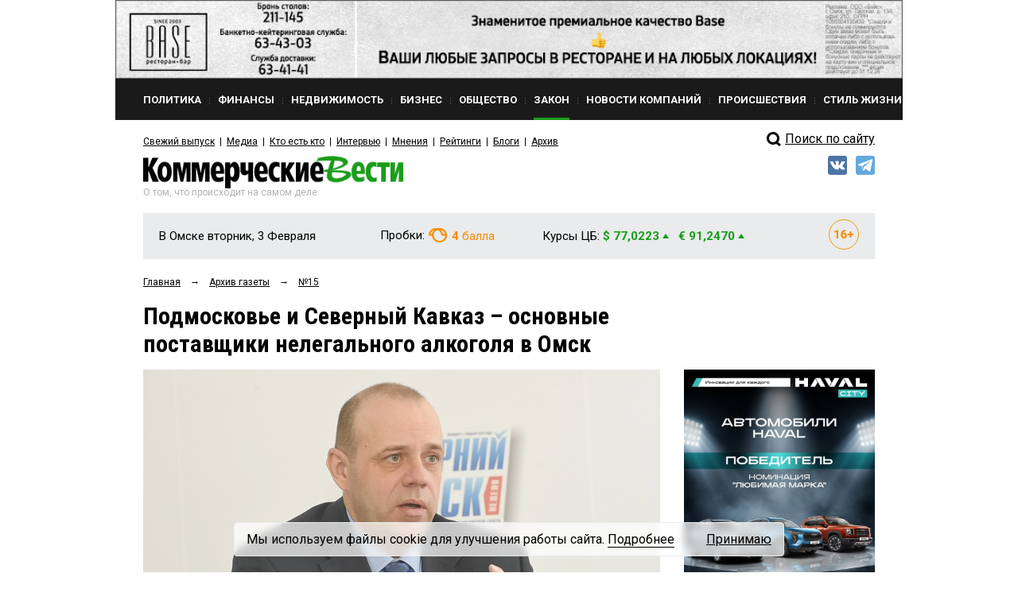

--- FILE ---
content_type: text/html; charset=utf-8
request_url: https://www.google.com/recaptcha/api2/anchor?ar=1&k=6Ldr6IUaAAAAACvDKDtDmYQl-B37BfFx9-GrAfdU&co=aHR0cHM6Ly9rdm5ld3MucnU6NDQz&hl=en&v=N67nZn4AqZkNcbeMu4prBgzg&size=normal&anchor-ms=20000&execute-ms=30000&cb=dlx8kwbzr22c
body_size: 49611
content:
<!DOCTYPE HTML><html dir="ltr" lang="en"><head><meta http-equiv="Content-Type" content="text/html; charset=UTF-8">
<meta http-equiv="X-UA-Compatible" content="IE=edge">
<title>reCAPTCHA</title>
<style type="text/css">
/* cyrillic-ext */
@font-face {
  font-family: 'Roboto';
  font-style: normal;
  font-weight: 400;
  font-stretch: 100%;
  src: url(//fonts.gstatic.com/s/roboto/v48/KFO7CnqEu92Fr1ME7kSn66aGLdTylUAMa3GUBHMdazTgWw.woff2) format('woff2');
  unicode-range: U+0460-052F, U+1C80-1C8A, U+20B4, U+2DE0-2DFF, U+A640-A69F, U+FE2E-FE2F;
}
/* cyrillic */
@font-face {
  font-family: 'Roboto';
  font-style: normal;
  font-weight: 400;
  font-stretch: 100%;
  src: url(//fonts.gstatic.com/s/roboto/v48/KFO7CnqEu92Fr1ME7kSn66aGLdTylUAMa3iUBHMdazTgWw.woff2) format('woff2');
  unicode-range: U+0301, U+0400-045F, U+0490-0491, U+04B0-04B1, U+2116;
}
/* greek-ext */
@font-face {
  font-family: 'Roboto';
  font-style: normal;
  font-weight: 400;
  font-stretch: 100%;
  src: url(//fonts.gstatic.com/s/roboto/v48/KFO7CnqEu92Fr1ME7kSn66aGLdTylUAMa3CUBHMdazTgWw.woff2) format('woff2');
  unicode-range: U+1F00-1FFF;
}
/* greek */
@font-face {
  font-family: 'Roboto';
  font-style: normal;
  font-weight: 400;
  font-stretch: 100%;
  src: url(//fonts.gstatic.com/s/roboto/v48/KFO7CnqEu92Fr1ME7kSn66aGLdTylUAMa3-UBHMdazTgWw.woff2) format('woff2');
  unicode-range: U+0370-0377, U+037A-037F, U+0384-038A, U+038C, U+038E-03A1, U+03A3-03FF;
}
/* math */
@font-face {
  font-family: 'Roboto';
  font-style: normal;
  font-weight: 400;
  font-stretch: 100%;
  src: url(//fonts.gstatic.com/s/roboto/v48/KFO7CnqEu92Fr1ME7kSn66aGLdTylUAMawCUBHMdazTgWw.woff2) format('woff2');
  unicode-range: U+0302-0303, U+0305, U+0307-0308, U+0310, U+0312, U+0315, U+031A, U+0326-0327, U+032C, U+032F-0330, U+0332-0333, U+0338, U+033A, U+0346, U+034D, U+0391-03A1, U+03A3-03A9, U+03B1-03C9, U+03D1, U+03D5-03D6, U+03F0-03F1, U+03F4-03F5, U+2016-2017, U+2034-2038, U+203C, U+2040, U+2043, U+2047, U+2050, U+2057, U+205F, U+2070-2071, U+2074-208E, U+2090-209C, U+20D0-20DC, U+20E1, U+20E5-20EF, U+2100-2112, U+2114-2115, U+2117-2121, U+2123-214F, U+2190, U+2192, U+2194-21AE, U+21B0-21E5, U+21F1-21F2, U+21F4-2211, U+2213-2214, U+2216-22FF, U+2308-230B, U+2310, U+2319, U+231C-2321, U+2336-237A, U+237C, U+2395, U+239B-23B7, U+23D0, U+23DC-23E1, U+2474-2475, U+25AF, U+25B3, U+25B7, U+25BD, U+25C1, U+25CA, U+25CC, U+25FB, U+266D-266F, U+27C0-27FF, U+2900-2AFF, U+2B0E-2B11, U+2B30-2B4C, U+2BFE, U+3030, U+FF5B, U+FF5D, U+1D400-1D7FF, U+1EE00-1EEFF;
}
/* symbols */
@font-face {
  font-family: 'Roboto';
  font-style: normal;
  font-weight: 400;
  font-stretch: 100%;
  src: url(//fonts.gstatic.com/s/roboto/v48/KFO7CnqEu92Fr1ME7kSn66aGLdTylUAMaxKUBHMdazTgWw.woff2) format('woff2');
  unicode-range: U+0001-000C, U+000E-001F, U+007F-009F, U+20DD-20E0, U+20E2-20E4, U+2150-218F, U+2190, U+2192, U+2194-2199, U+21AF, U+21E6-21F0, U+21F3, U+2218-2219, U+2299, U+22C4-22C6, U+2300-243F, U+2440-244A, U+2460-24FF, U+25A0-27BF, U+2800-28FF, U+2921-2922, U+2981, U+29BF, U+29EB, U+2B00-2BFF, U+4DC0-4DFF, U+FFF9-FFFB, U+10140-1018E, U+10190-1019C, U+101A0, U+101D0-101FD, U+102E0-102FB, U+10E60-10E7E, U+1D2C0-1D2D3, U+1D2E0-1D37F, U+1F000-1F0FF, U+1F100-1F1AD, U+1F1E6-1F1FF, U+1F30D-1F30F, U+1F315, U+1F31C, U+1F31E, U+1F320-1F32C, U+1F336, U+1F378, U+1F37D, U+1F382, U+1F393-1F39F, U+1F3A7-1F3A8, U+1F3AC-1F3AF, U+1F3C2, U+1F3C4-1F3C6, U+1F3CA-1F3CE, U+1F3D4-1F3E0, U+1F3ED, U+1F3F1-1F3F3, U+1F3F5-1F3F7, U+1F408, U+1F415, U+1F41F, U+1F426, U+1F43F, U+1F441-1F442, U+1F444, U+1F446-1F449, U+1F44C-1F44E, U+1F453, U+1F46A, U+1F47D, U+1F4A3, U+1F4B0, U+1F4B3, U+1F4B9, U+1F4BB, U+1F4BF, U+1F4C8-1F4CB, U+1F4D6, U+1F4DA, U+1F4DF, U+1F4E3-1F4E6, U+1F4EA-1F4ED, U+1F4F7, U+1F4F9-1F4FB, U+1F4FD-1F4FE, U+1F503, U+1F507-1F50B, U+1F50D, U+1F512-1F513, U+1F53E-1F54A, U+1F54F-1F5FA, U+1F610, U+1F650-1F67F, U+1F687, U+1F68D, U+1F691, U+1F694, U+1F698, U+1F6AD, U+1F6B2, U+1F6B9-1F6BA, U+1F6BC, U+1F6C6-1F6CF, U+1F6D3-1F6D7, U+1F6E0-1F6EA, U+1F6F0-1F6F3, U+1F6F7-1F6FC, U+1F700-1F7FF, U+1F800-1F80B, U+1F810-1F847, U+1F850-1F859, U+1F860-1F887, U+1F890-1F8AD, U+1F8B0-1F8BB, U+1F8C0-1F8C1, U+1F900-1F90B, U+1F93B, U+1F946, U+1F984, U+1F996, U+1F9E9, U+1FA00-1FA6F, U+1FA70-1FA7C, U+1FA80-1FA89, U+1FA8F-1FAC6, U+1FACE-1FADC, U+1FADF-1FAE9, U+1FAF0-1FAF8, U+1FB00-1FBFF;
}
/* vietnamese */
@font-face {
  font-family: 'Roboto';
  font-style: normal;
  font-weight: 400;
  font-stretch: 100%;
  src: url(//fonts.gstatic.com/s/roboto/v48/KFO7CnqEu92Fr1ME7kSn66aGLdTylUAMa3OUBHMdazTgWw.woff2) format('woff2');
  unicode-range: U+0102-0103, U+0110-0111, U+0128-0129, U+0168-0169, U+01A0-01A1, U+01AF-01B0, U+0300-0301, U+0303-0304, U+0308-0309, U+0323, U+0329, U+1EA0-1EF9, U+20AB;
}
/* latin-ext */
@font-face {
  font-family: 'Roboto';
  font-style: normal;
  font-weight: 400;
  font-stretch: 100%;
  src: url(//fonts.gstatic.com/s/roboto/v48/KFO7CnqEu92Fr1ME7kSn66aGLdTylUAMa3KUBHMdazTgWw.woff2) format('woff2');
  unicode-range: U+0100-02BA, U+02BD-02C5, U+02C7-02CC, U+02CE-02D7, U+02DD-02FF, U+0304, U+0308, U+0329, U+1D00-1DBF, U+1E00-1E9F, U+1EF2-1EFF, U+2020, U+20A0-20AB, U+20AD-20C0, U+2113, U+2C60-2C7F, U+A720-A7FF;
}
/* latin */
@font-face {
  font-family: 'Roboto';
  font-style: normal;
  font-weight: 400;
  font-stretch: 100%;
  src: url(//fonts.gstatic.com/s/roboto/v48/KFO7CnqEu92Fr1ME7kSn66aGLdTylUAMa3yUBHMdazQ.woff2) format('woff2');
  unicode-range: U+0000-00FF, U+0131, U+0152-0153, U+02BB-02BC, U+02C6, U+02DA, U+02DC, U+0304, U+0308, U+0329, U+2000-206F, U+20AC, U+2122, U+2191, U+2193, U+2212, U+2215, U+FEFF, U+FFFD;
}
/* cyrillic-ext */
@font-face {
  font-family: 'Roboto';
  font-style: normal;
  font-weight: 500;
  font-stretch: 100%;
  src: url(//fonts.gstatic.com/s/roboto/v48/KFO7CnqEu92Fr1ME7kSn66aGLdTylUAMa3GUBHMdazTgWw.woff2) format('woff2');
  unicode-range: U+0460-052F, U+1C80-1C8A, U+20B4, U+2DE0-2DFF, U+A640-A69F, U+FE2E-FE2F;
}
/* cyrillic */
@font-face {
  font-family: 'Roboto';
  font-style: normal;
  font-weight: 500;
  font-stretch: 100%;
  src: url(//fonts.gstatic.com/s/roboto/v48/KFO7CnqEu92Fr1ME7kSn66aGLdTylUAMa3iUBHMdazTgWw.woff2) format('woff2');
  unicode-range: U+0301, U+0400-045F, U+0490-0491, U+04B0-04B1, U+2116;
}
/* greek-ext */
@font-face {
  font-family: 'Roboto';
  font-style: normal;
  font-weight: 500;
  font-stretch: 100%;
  src: url(//fonts.gstatic.com/s/roboto/v48/KFO7CnqEu92Fr1ME7kSn66aGLdTylUAMa3CUBHMdazTgWw.woff2) format('woff2');
  unicode-range: U+1F00-1FFF;
}
/* greek */
@font-face {
  font-family: 'Roboto';
  font-style: normal;
  font-weight: 500;
  font-stretch: 100%;
  src: url(//fonts.gstatic.com/s/roboto/v48/KFO7CnqEu92Fr1ME7kSn66aGLdTylUAMa3-UBHMdazTgWw.woff2) format('woff2');
  unicode-range: U+0370-0377, U+037A-037F, U+0384-038A, U+038C, U+038E-03A1, U+03A3-03FF;
}
/* math */
@font-face {
  font-family: 'Roboto';
  font-style: normal;
  font-weight: 500;
  font-stretch: 100%;
  src: url(//fonts.gstatic.com/s/roboto/v48/KFO7CnqEu92Fr1ME7kSn66aGLdTylUAMawCUBHMdazTgWw.woff2) format('woff2');
  unicode-range: U+0302-0303, U+0305, U+0307-0308, U+0310, U+0312, U+0315, U+031A, U+0326-0327, U+032C, U+032F-0330, U+0332-0333, U+0338, U+033A, U+0346, U+034D, U+0391-03A1, U+03A3-03A9, U+03B1-03C9, U+03D1, U+03D5-03D6, U+03F0-03F1, U+03F4-03F5, U+2016-2017, U+2034-2038, U+203C, U+2040, U+2043, U+2047, U+2050, U+2057, U+205F, U+2070-2071, U+2074-208E, U+2090-209C, U+20D0-20DC, U+20E1, U+20E5-20EF, U+2100-2112, U+2114-2115, U+2117-2121, U+2123-214F, U+2190, U+2192, U+2194-21AE, U+21B0-21E5, U+21F1-21F2, U+21F4-2211, U+2213-2214, U+2216-22FF, U+2308-230B, U+2310, U+2319, U+231C-2321, U+2336-237A, U+237C, U+2395, U+239B-23B7, U+23D0, U+23DC-23E1, U+2474-2475, U+25AF, U+25B3, U+25B7, U+25BD, U+25C1, U+25CA, U+25CC, U+25FB, U+266D-266F, U+27C0-27FF, U+2900-2AFF, U+2B0E-2B11, U+2B30-2B4C, U+2BFE, U+3030, U+FF5B, U+FF5D, U+1D400-1D7FF, U+1EE00-1EEFF;
}
/* symbols */
@font-face {
  font-family: 'Roboto';
  font-style: normal;
  font-weight: 500;
  font-stretch: 100%;
  src: url(//fonts.gstatic.com/s/roboto/v48/KFO7CnqEu92Fr1ME7kSn66aGLdTylUAMaxKUBHMdazTgWw.woff2) format('woff2');
  unicode-range: U+0001-000C, U+000E-001F, U+007F-009F, U+20DD-20E0, U+20E2-20E4, U+2150-218F, U+2190, U+2192, U+2194-2199, U+21AF, U+21E6-21F0, U+21F3, U+2218-2219, U+2299, U+22C4-22C6, U+2300-243F, U+2440-244A, U+2460-24FF, U+25A0-27BF, U+2800-28FF, U+2921-2922, U+2981, U+29BF, U+29EB, U+2B00-2BFF, U+4DC0-4DFF, U+FFF9-FFFB, U+10140-1018E, U+10190-1019C, U+101A0, U+101D0-101FD, U+102E0-102FB, U+10E60-10E7E, U+1D2C0-1D2D3, U+1D2E0-1D37F, U+1F000-1F0FF, U+1F100-1F1AD, U+1F1E6-1F1FF, U+1F30D-1F30F, U+1F315, U+1F31C, U+1F31E, U+1F320-1F32C, U+1F336, U+1F378, U+1F37D, U+1F382, U+1F393-1F39F, U+1F3A7-1F3A8, U+1F3AC-1F3AF, U+1F3C2, U+1F3C4-1F3C6, U+1F3CA-1F3CE, U+1F3D4-1F3E0, U+1F3ED, U+1F3F1-1F3F3, U+1F3F5-1F3F7, U+1F408, U+1F415, U+1F41F, U+1F426, U+1F43F, U+1F441-1F442, U+1F444, U+1F446-1F449, U+1F44C-1F44E, U+1F453, U+1F46A, U+1F47D, U+1F4A3, U+1F4B0, U+1F4B3, U+1F4B9, U+1F4BB, U+1F4BF, U+1F4C8-1F4CB, U+1F4D6, U+1F4DA, U+1F4DF, U+1F4E3-1F4E6, U+1F4EA-1F4ED, U+1F4F7, U+1F4F9-1F4FB, U+1F4FD-1F4FE, U+1F503, U+1F507-1F50B, U+1F50D, U+1F512-1F513, U+1F53E-1F54A, U+1F54F-1F5FA, U+1F610, U+1F650-1F67F, U+1F687, U+1F68D, U+1F691, U+1F694, U+1F698, U+1F6AD, U+1F6B2, U+1F6B9-1F6BA, U+1F6BC, U+1F6C6-1F6CF, U+1F6D3-1F6D7, U+1F6E0-1F6EA, U+1F6F0-1F6F3, U+1F6F7-1F6FC, U+1F700-1F7FF, U+1F800-1F80B, U+1F810-1F847, U+1F850-1F859, U+1F860-1F887, U+1F890-1F8AD, U+1F8B0-1F8BB, U+1F8C0-1F8C1, U+1F900-1F90B, U+1F93B, U+1F946, U+1F984, U+1F996, U+1F9E9, U+1FA00-1FA6F, U+1FA70-1FA7C, U+1FA80-1FA89, U+1FA8F-1FAC6, U+1FACE-1FADC, U+1FADF-1FAE9, U+1FAF0-1FAF8, U+1FB00-1FBFF;
}
/* vietnamese */
@font-face {
  font-family: 'Roboto';
  font-style: normal;
  font-weight: 500;
  font-stretch: 100%;
  src: url(//fonts.gstatic.com/s/roboto/v48/KFO7CnqEu92Fr1ME7kSn66aGLdTylUAMa3OUBHMdazTgWw.woff2) format('woff2');
  unicode-range: U+0102-0103, U+0110-0111, U+0128-0129, U+0168-0169, U+01A0-01A1, U+01AF-01B0, U+0300-0301, U+0303-0304, U+0308-0309, U+0323, U+0329, U+1EA0-1EF9, U+20AB;
}
/* latin-ext */
@font-face {
  font-family: 'Roboto';
  font-style: normal;
  font-weight: 500;
  font-stretch: 100%;
  src: url(//fonts.gstatic.com/s/roboto/v48/KFO7CnqEu92Fr1ME7kSn66aGLdTylUAMa3KUBHMdazTgWw.woff2) format('woff2');
  unicode-range: U+0100-02BA, U+02BD-02C5, U+02C7-02CC, U+02CE-02D7, U+02DD-02FF, U+0304, U+0308, U+0329, U+1D00-1DBF, U+1E00-1E9F, U+1EF2-1EFF, U+2020, U+20A0-20AB, U+20AD-20C0, U+2113, U+2C60-2C7F, U+A720-A7FF;
}
/* latin */
@font-face {
  font-family: 'Roboto';
  font-style: normal;
  font-weight: 500;
  font-stretch: 100%;
  src: url(//fonts.gstatic.com/s/roboto/v48/KFO7CnqEu92Fr1ME7kSn66aGLdTylUAMa3yUBHMdazQ.woff2) format('woff2');
  unicode-range: U+0000-00FF, U+0131, U+0152-0153, U+02BB-02BC, U+02C6, U+02DA, U+02DC, U+0304, U+0308, U+0329, U+2000-206F, U+20AC, U+2122, U+2191, U+2193, U+2212, U+2215, U+FEFF, U+FFFD;
}
/* cyrillic-ext */
@font-face {
  font-family: 'Roboto';
  font-style: normal;
  font-weight: 900;
  font-stretch: 100%;
  src: url(//fonts.gstatic.com/s/roboto/v48/KFO7CnqEu92Fr1ME7kSn66aGLdTylUAMa3GUBHMdazTgWw.woff2) format('woff2');
  unicode-range: U+0460-052F, U+1C80-1C8A, U+20B4, U+2DE0-2DFF, U+A640-A69F, U+FE2E-FE2F;
}
/* cyrillic */
@font-face {
  font-family: 'Roboto';
  font-style: normal;
  font-weight: 900;
  font-stretch: 100%;
  src: url(//fonts.gstatic.com/s/roboto/v48/KFO7CnqEu92Fr1ME7kSn66aGLdTylUAMa3iUBHMdazTgWw.woff2) format('woff2');
  unicode-range: U+0301, U+0400-045F, U+0490-0491, U+04B0-04B1, U+2116;
}
/* greek-ext */
@font-face {
  font-family: 'Roboto';
  font-style: normal;
  font-weight: 900;
  font-stretch: 100%;
  src: url(//fonts.gstatic.com/s/roboto/v48/KFO7CnqEu92Fr1ME7kSn66aGLdTylUAMa3CUBHMdazTgWw.woff2) format('woff2');
  unicode-range: U+1F00-1FFF;
}
/* greek */
@font-face {
  font-family: 'Roboto';
  font-style: normal;
  font-weight: 900;
  font-stretch: 100%;
  src: url(//fonts.gstatic.com/s/roboto/v48/KFO7CnqEu92Fr1ME7kSn66aGLdTylUAMa3-UBHMdazTgWw.woff2) format('woff2');
  unicode-range: U+0370-0377, U+037A-037F, U+0384-038A, U+038C, U+038E-03A1, U+03A3-03FF;
}
/* math */
@font-face {
  font-family: 'Roboto';
  font-style: normal;
  font-weight: 900;
  font-stretch: 100%;
  src: url(//fonts.gstatic.com/s/roboto/v48/KFO7CnqEu92Fr1ME7kSn66aGLdTylUAMawCUBHMdazTgWw.woff2) format('woff2');
  unicode-range: U+0302-0303, U+0305, U+0307-0308, U+0310, U+0312, U+0315, U+031A, U+0326-0327, U+032C, U+032F-0330, U+0332-0333, U+0338, U+033A, U+0346, U+034D, U+0391-03A1, U+03A3-03A9, U+03B1-03C9, U+03D1, U+03D5-03D6, U+03F0-03F1, U+03F4-03F5, U+2016-2017, U+2034-2038, U+203C, U+2040, U+2043, U+2047, U+2050, U+2057, U+205F, U+2070-2071, U+2074-208E, U+2090-209C, U+20D0-20DC, U+20E1, U+20E5-20EF, U+2100-2112, U+2114-2115, U+2117-2121, U+2123-214F, U+2190, U+2192, U+2194-21AE, U+21B0-21E5, U+21F1-21F2, U+21F4-2211, U+2213-2214, U+2216-22FF, U+2308-230B, U+2310, U+2319, U+231C-2321, U+2336-237A, U+237C, U+2395, U+239B-23B7, U+23D0, U+23DC-23E1, U+2474-2475, U+25AF, U+25B3, U+25B7, U+25BD, U+25C1, U+25CA, U+25CC, U+25FB, U+266D-266F, U+27C0-27FF, U+2900-2AFF, U+2B0E-2B11, U+2B30-2B4C, U+2BFE, U+3030, U+FF5B, U+FF5D, U+1D400-1D7FF, U+1EE00-1EEFF;
}
/* symbols */
@font-face {
  font-family: 'Roboto';
  font-style: normal;
  font-weight: 900;
  font-stretch: 100%;
  src: url(//fonts.gstatic.com/s/roboto/v48/KFO7CnqEu92Fr1ME7kSn66aGLdTylUAMaxKUBHMdazTgWw.woff2) format('woff2');
  unicode-range: U+0001-000C, U+000E-001F, U+007F-009F, U+20DD-20E0, U+20E2-20E4, U+2150-218F, U+2190, U+2192, U+2194-2199, U+21AF, U+21E6-21F0, U+21F3, U+2218-2219, U+2299, U+22C4-22C6, U+2300-243F, U+2440-244A, U+2460-24FF, U+25A0-27BF, U+2800-28FF, U+2921-2922, U+2981, U+29BF, U+29EB, U+2B00-2BFF, U+4DC0-4DFF, U+FFF9-FFFB, U+10140-1018E, U+10190-1019C, U+101A0, U+101D0-101FD, U+102E0-102FB, U+10E60-10E7E, U+1D2C0-1D2D3, U+1D2E0-1D37F, U+1F000-1F0FF, U+1F100-1F1AD, U+1F1E6-1F1FF, U+1F30D-1F30F, U+1F315, U+1F31C, U+1F31E, U+1F320-1F32C, U+1F336, U+1F378, U+1F37D, U+1F382, U+1F393-1F39F, U+1F3A7-1F3A8, U+1F3AC-1F3AF, U+1F3C2, U+1F3C4-1F3C6, U+1F3CA-1F3CE, U+1F3D4-1F3E0, U+1F3ED, U+1F3F1-1F3F3, U+1F3F5-1F3F7, U+1F408, U+1F415, U+1F41F, U+1F426, U+1F43F, U+1F441-1F442, U+1F444, U+1F446-1F449, U+1F44C-1F44E, U+1F453, U+1F46A, U+1F47D, U+1F4A3, U+1F4B0, U+1F4B3, U+1F4B9, U+1F4BB, U+1F4BF, U+1F4C8-1F4CB, U+1F4D6, U+1F4DA, U+1F4DF, U+1F4E3-1F4E6, U+1F4EA-1F4ED, U+1F4F7, U+1F4F9-1F4FB, U+1F4FD-1F4FE, U+1F503, U+1F507-1F50B, U+1F50D, U+1F512-1F513, U+1F53E-1F54A, U+1F54F-1F5FA, U+1F610, U+1F650-1F67F, U+1F687, U+1F68D, U+1F691, U+1F694, U+1F698, U+1F6AD, U+1F6B2, U+1F6B9-1F6BA, U+1F6BC, U+1F6C6-1F6CF, U+1F6D3-1F6D7, U+1F6E0-1F6EA, U+1F6F0-1F6F3, U+1F6F7-1F6FC, U+1F700-1F7FF, U+1F800-1F80B, U+1F810-1F847, U+1F850-1F859, U+1F860-1F887, U+1F890-1F8AD, U+1F8B0-1F8BB, U+1F8C0-1F8C1, U+1F900-1F90B, U+1F93B, U+1F946, U+1F984, U+1F996, U+1F9E9, U+1FA00-1FA6F, U+1FA70-1FA7C, U+1FA80-1FA89, U+1FA8F-1FAC6, U+1FACE-1FADC, U+1FADF-1FAE9, U+1FAF0-1FAF8, U+1FB00-1FBFF;
}
/* vietnamese */
@font-face {
  font-family: 'Roboto';
  font-style: normal;
  font-weight: 900;
  font-stretch: 100%;
  src: url(//fonts.gstatic.com/s/roboto/v48/KFO7CnqEu92Fr1ME7kSn66aGLdTylUAMa3OUBHMdazTgWw.woff2) format('woff2');
  unicode-range: U+0102-0103, U+0110-0111, U+0128-0129, U+0168-0169, U+01A0-01A1, U+01AF-01B0, U+0300-0301, U+0303-0304, U+0308-0309, U+0323, U+0329, U+1EA0-1EF9, U+20AB;
}
/* latin-ext */
@font-face {
  font-family: 'Roboto';
  font-style: normal;
  font-weight: 900;
  font-stretch: 100%;
  src: url(//fonts.gstatic.com/s/roboto/v48/KFO7CnqEu92Fr1ME7kSn66aGLdTylUAMa3KUBHMdazTgWw.woff2) format('woff2');
  unicode-range: U+0100-02BA, U+02BD-02C5, U+02C7-02CC, U+02CE-02D7, U+02DD-02FF, U+0304, U+0308, U+0329, U+1D00-1DBF, U+1E00-1E9F, U+1EF2-1EFF, U+2020, U+20A0-20AB, U+20AD-20C0, U+2113, U+2C60-2C7F, U+A720-A7FF;
}
/* latin */
@font-face {
  font-family: 'Roboto';
  font-style: normal;
  font-weight: 900;
  font-stretch: 100%;
  src: url(//fonts.gstatic.com/s/roboto/v48/KFO7CnqEu92Fr1ME7kSn66aGLdTylUAMa3yUBHMdazQ.woff2) format('woff2');
  unicode-range: U+0000-00FF, U+0131, U+0152-0153, U+02BB-02BC, U+02C6, U+02DA, U+02DC, U+0304, U+0308, U+0329, U+2000-206F, U+20AC, U+2122, U+2191, U+2193, U+2212, U+2215, U+FEFF, U+FFFD;
}

</style>
<link rel="stylesheet" type="text/css" href="https://www.gstatic.com/recaptcha/releases/N67nZn4AqZkNcbeMu4prBgzg/styles__ltr.css">
<script nonce="ObccedQRO8iHsR_1qRupxg" type="text/javascript">window['__recaptcha_api'] = 'https://www.google.com/recaptcha/api2/';</script>
<script type="text/javascript" src="https://www.gstatic.com/recaptcha/releases/N67nZn4AqZkNcbeMu4prBgzg/recaptcha__en.js" nonce="ObccedQRO8iHsR_1qRupxg">
      
    </script></head>
<body><div id="rc-anchor-alert" class="rc-anchor-alert"></div>
<input type="hidden" id="recaptcha-token" value="[base64]">
<script type="text/javascript" nonce="ObccedQRO8iHsR_1qRupxg">
      recaptcha.anchor.Main.init("[\x22ainput\x22,[\x22bgdata\x22,\x22\x22,\[base64]/[base64]/[base64]/[base64]/[base64]/[base64]/YihPLDAsW0wsMzZdKTooTy5YLnB1c2goTy5aLnNsaWNlKCkpLE8uWls3Nl09dm9pZCAwLFUoNzYsTyxxKSl9LGM9ZnVuY3Rpb24oTyxxKXtxLlk9KChxLlk/[base64]/[base64]/Wi52KCk6Wi5OLHItWi5OKSxJPj4xNCk+MCxaKS5oJiYoWi5oXj0oWi5sKzE+PjIpKihJPDwyKSksWikubCsxPj4yIT0wfHxaLnUseCl8fHUpWi5pPTAsWi5OPXI7aWYoIXUpcmV0dXJuIGZhbHNlO2lmKFouRz5aLkgmJihaLkg9Wi5HKSxyLVouRjxaLkctKE8/MjU1OnE/NToyKSlyZXR1cm4gZmFsc2U7cmV0dXJuIShaLlU9KCgoTz1sKHE/[base64]/[base64]/[base64]/[base64]/[base64]\\u003d\x22,\[base64]\\u003d\x22,\[base64]/[base64]/DpnrDgcOCw5rDscOFwrFZCcOHLhtdeF8sHBnCnnzCrTHCmWnDlWAKP8KCAMKRwojCvwPDrXDDo8KDSi3DiMK1LcO6wpTDmsKwZ8OnDcKmw7shIUkRw4nDinfCjsKrw6DCnznCuGbDhQx8w7HCu8OSwp4JdMK3w4PCrTvDoMO9LgjDksORwqQsaS1BHcKLB1Nuw6h/[base64]/ZTTCmsK+GMOvw5oCUERrHybCtMKKw6TClcKNwrfDtDVMHmZNayDCpcK5c8O3bMKkw7bDvcOJwqhSRcOkR8Kzw6bDp8OzwqnCsSoJD8KXDg0hIsKHw4MuU8KrYMK3w7fCi8KSYhFSHknDjsOhS8KoEU8oVk7DssOMPElsE2Y7wqhqw6goJsOfwqxDw7/DmXhQXFTCgsKTw4UNwpAsHyQJw6TDvcKVOMKTcxXCo8OGw6XDnsKHw43DvsKewp/Cvy7CgsKdwrAiwqHCicKlOSDDrA1rWMKJwrjDncKMwowow5FgccO8w5xdLcK8S8OSwqvDlgNewrXDrcOkeMKhwpt1BVU/[base64]/CvsOYP8OOwpXDgETDokHDvcOdSF8WwqdHaXnCr1DChEPCrMK6PXcww4bDiBDCqsKdw4PChsOLBzVSUMO9wq/DnBHCq8KHcmFcw4dfwqbDi3LCrVtpO8K6wrrClsKwY0PDl8KjHwTDs8OVEHrCjMOIGgvCvSFpOcKjTMOtwqfCoMK6w4fCnHfDkcKvwpNxcMOfwrFYwpLCuFnCnQLDrcKfPwjCljnCpsOYBnfDhMO/w5zCj0NpAMO4Uh7DoMK0a8OrfMKKw5cWwrdgwofCusKbwrzCpcK/wqgAwrDCvcOZwr/DjWnDkmREKQx3RBhyw6FcCsOFwq9QwrfDoUIjNW/[base64]/[base64]/w7Jmw4Amw5tKczDCr2UEMcKew4zChsO0SMKKfBHCrV8Sw7UGwrvCs8OQQ2Jdw4/DrsKPYmrDocOUwrXCoEDDuMOWw4I2aMOJw5NpX3/DvMOIwrvCiSbCsyHCjsOQCEDCq8OmcUDDp8KVw4UzwrPCqgt+w6PDq2TDpWvDksOLw7LDj2QUw6XDq8OBw7PDnW3CpcKTw4jDqsOsXcKuECYTRcOlRUtaLW8+w4F8w7LDrRzCgCPCgsOWFALDihrCicOfPsKtwpTCs8OOw64Mw6/DvXTCqiYTGXsDw53DkgHCjsOJw5PCq8KEWMOWw7c2FAxWwpcGBlpGLCNMW8OeNw/[base64]/R8K4ClLDviPDqjRsAjnDsRR4PMOxExXDqMOow5dXGnjCpGrDrwbCmsOxOMKsZcKXw5rDmcKCwrkmNUMwwoHCisOFMsKmPRklwo5Dw6/DkQENw6XCg8KIwpDCk8OYw5Q4AHBpPcOLecKVwo3CkMOWLgbDusOTw4s/ZsOdw4hLw7tmw4vCj8OOcsK+BVs3bsOsRUfCiMKQcjxLw6oUw7tzUsOiHMKQeT9iw4Eyw5rClMKQaCXDocKxwpnDiyw+JcONPV4/L8KLHBTCoMKjcMKYRMOvdA/ChXfCjMKAcQ0cFiAqwpx4bXBZw7bCmlfCnALDtQnCgCdWC8OeO0c5w55Yw5HDocKWw6bDp8K/[base64]/wqwfScOUFsKZwoR6L1PDq0IGdsKwICvCmMKjKMKZWn3DuF3DqsOJaVAZw4YHwrTCiSHChS/CiwrCt8O+wqLCgsKiNsO5w5lgFcKuw64Nwoc1fsOJCnLCnSIFw53Du8K8w4zCrDjCoU3DjTJLaMK1OsKeVlDDvMObw442w7t9RW3DjTjCocO1wpTCiMKqw7vDkcK7wpvDnCnCjmRdGHbCrndxw4bDg8OxNksbPiZ7w4zCmsOtw70VXcOtdcOpFT0Fwo/[base64]/DgGg8PlHDvcOybwDDvm1Ew4PDlcKOf1vDg8O/[base64]/CrsKEV8K7w5bCkcKMw6RMaEXCnRLDsMO4wpvDhQccNT9hw5QtUsKpwqs6cMOQwrQXwrhXD8KANw9Tw4jDvMKGGMKlw4x0Zh3CpgfChwbDpUwCXU3ClnDDmcKVdFkaw5Rgwr7CrX5ebRIqTsKnPSnCgcO7bcOIwqJoQcKww6kSw6fClsOlw4wfw4w/[base64]/CmsOSBhQ8YCI3w5rCsTQOwojDnxBMXcKQwqFQV8OUw5jDqknDkMOTwonDrk55BAPDhcKQaFfDp1J5HmTDmsOowpHCnMOwwo/CmG7CmsKadkLCjMKrwpNJw5jCpz5Bw70sJ8K2cMKFwrrCvMKKVEM4w43DuCILNB5RY8KAw6pPasO9woPCqVfDjTNKccOCOibCp8KzwrLDi8K1woHDiWRfdygOXAF5IMOlw5R/QSPDisOFWMKWaQfCjBXCpgPCiMOmw5PCow7DtMK/wp/Co8OnNsOjOsOzcmHCun0bQ8K6w4/DrsKCwr/Dg8Khw4VwwrJqw6fDi8KkTcK1wp/CglXDvsKHYXDDmsO0wqdDIwDCpMKsL8O7B8OEw5zCosKgeCPCr1bCncKgw5c5woxyw5RnIXgkI0dXwpTCjy3DhQVlVhFNw482fA8nQcOGOWVfw7MpETgwwqkwbMKuSMKCWn/DgzzCicKdw4vCql7CncOwZhIJHGbCs8Kcw7DDtsO4dcOII8KPw6XCqUDDr8K7DFLDu8KlD8OvwoHDn8OSTF7CiSvDvknDocOdRMOEZ8OQRMOswrgoFcOLwoTCgsOrewTCnDUpwp/Ck0kSwoNUw4vDg8K7w58ra8OGw4fDlQjDklDDm8KQDnp8KcORw4zCqMOFOU4UwpHCs8Kgw4BELsOww7LDpEVcw6vDugo1wqvDtSc7wrN1AsK2wqs/[base64]/FGDDrsObw7hhw7oMwpV4ai9LwqFHeWEjF8K+b1DDpVQ8AUcKw4nDocOec8OlBMOVw4QZw4REw7LCucKnwpHDs8OTdSTDmAnDgCsVJAvCsMOBw6gbEwMJw5jChEYCwprCgcOrc8O9wqwpw5BGw6dow4hRwoPChFnCulDDgQrDuQ/Ciw8zEcOfCsOJUnbDqmfDsl8gPcK6wonCmsK8w5YJasOBK8OtwrXCusKaCk3DqcOXwqpowoh4w4LDr8OtUxHDkMK/U8O2w5DDhMKcwqUOw6I/BjHCgcK3V07CjA/[base64]/CmwBEek54ZSfDgMOGwq7ClF3CryEIRQBbwqIOGlxtwrfDmcKpwpxEwqd3w6rCicKfwrcQwpgHwrjDhkjChBDCuMKuwpHDiAfCoV/[base64]/wplLwqtkcjp2wrjDmsOewqdIwrh1BijDuMO9HlbDuMKBK8KFwrzDozgVA8KRwpxFwosYw5ZCwqkpEkfDqDDDrsKVKsOBw4ETK8Ktwq/CkcKFwpUrwr8HchU8wqPDlcOhLRZFUS3Ch8K8w6onwpQhVWEfwqjCtcOAw47Dv2HDjsKtwrMsN8KPXl0lNSR6w5PDmFbCgsO6BMOLwokTw4RPw6lfCGTCh0ZHD2lDZmPCnSrCoMOTwqMkwqfCk8OAWcKAw7wBw7jDrnTDlCnDpS5WYn59BcO/B1F3wqzCvXBoKsOXw70laX7Dn0dFw6MUw6BJLD/DrSMMwobDicKBwrlKEMKNw7IrfCfDvyVcJwFxwq7CtMOmd30xw7HDm8KLwp7Cg8OaNcKIw6vDs8Ohw79cw5zCk8OJw70Uw57DqMOkw5vCh0FBw5XCqkrDgsKoLxvCkgLDj0/ClWAcVsKWPQ7CrBhMw401w4oiwrvCsm8IwoJdwpjDm8KMw5p2wpzDqsKvGCR+PcO3VsOLAcKWwpTCn1HCoTvCkTpNwqzCrVDDqE4QTcKow6XCs8K4wr7ChsOUw5nCiMKeQcKpwpDDoA7DgjfDgMOWa8KLGcOSKBJJw4TDlk/DgMOrDsOvQsKYPW8FccOLSMODJg7DjkB+HcOqw5PDlsKvw6TCmXESwr44w6klw7hWwr3CjAjDozMSw7fDjwTCj8OSXRw/w7Nhw6cAwrITHcKowpIKHsKswonCisKEcsKfXnJ2w4XCksOAAh9PI3HCgsKtw7fDnT3CkETCosK8DzfDisOuw7nCqQw4fMOIwqB9VnMSZcOTwp7DkQvDkHYWwrpsZ8KFb2Z0wqPDsMO/[base64]/[base64]/eMKlw5DDuC7CicO3w7vCksO5JBHCmjAWdcOPMSnCmcOGMsOpRmLCpsOKaMOWQ8Kqw6XDvwkhw5Aqw5/DvsO6wpJ+TAHCgcKsw4wuSA5Mw4I2CMOMHVHDusOoTEA/[base64]/C8O4w6zDkVzCgy7DtMKcwq/CnsKgwohUWcOcwrLDuGIEPhfChAM6w6drwr0nwp3CimbCscOaw6DDhV1MwpfCvMO5PinCsMOMw4l/[base64]/DqAZ1wpnCn8Onw7U3w77CsmXCoMOCwqjDncKVwosyRmfCvjYvRMKkXcOqU8KPPsO1S8O2w59cFjbDuMKuUcObXSVhAsKQw6MTw5XCq8K+wqUYw7nDq8Orw53DvWFRTxNkRDxLKizDu8OCw5/Dt8OcdS5UIjLCosK7IkV9w6BNREBKw5giSXV4HsKaw4fCii0obMOKRsKGe8Kgw78CwrHDsCl/w4nDhsOAb8KEPcKKPsO8w5YtGDbCv2vDncKyfMOdZiDDhx53MR1Rw4kdw6rDqMKRw51RY8OUwrhRw5XCtwhrwq3CpwjCvcOgRF5Fw7glFh9twq/ClWXDi8KoH8K9aik3VsOZwpPCtyTCvcOZQcKtwo7Dp3fDhld/H8OzKDPCrMOxwpxNwrfDunDClXRmwqggUwvDsMKCDsORw7LDqAgNaQV2S8K6U8KoBgnCsMOdM8K0w4xpdcKswrxzSMKkwq4OXEnDjcOew7fCrsOmw5wOZQtWwqXDjU8SeSXCvz8KwotowpjDjH59wrEMGCdGw58LwpPDlcKSw7bDrwxUwrcIFsKEw7sKFMKCw6/Co8OoScK8w6MJeAESw6LDlsODchzDr8Kaw45Kw4XDs1xSwolvasKLwoDCkMKJBcKWPR/CgitLcUrDncKPUn/DgxTCoMK8wofCsMKqwqMwSDrCvE7CsERGwrpBScKKI8KLWEbDscKcw59ZwqBSKVDCrVvDvsKqERY1FyQddw7CisKaw5Mhw7rCtMOOwqcADXoeDxlLWMOFEMKfw5szf8OXwrpSwrYSwrjDsQTDoSfCi8KgXWUhw4fCs3dZw5/[base64]/CnSTChsK9RwdPwohRwprDvkXDs8Ohw4TClsK8wrrDhcKuwrBrSMOKA3tnwrQaSiZ0w5AlwoPCg8OHw6MxLMKHdMORLMKrCEXCqXfDkgEBwpXCtcOhQgIkUXTCnnUbD2DDjcKfa2nCrSHDk0HDpW9Ywpw9LznCvcKwG8KQw5TCscKOw5jCjFB/E8KbXzLDo8KVwqjCsyvCu13Cg8OWasKaUMOYwqYGw7zCpiI9RUxxwrpAwrRNfXF6cAVJw5ALwrxJw5PDvEYTM3PChcKhw6ZQw5I6wrzCkMKzwo7Dm8KRS8OZdQFxw6N7wqA+w5wlw6cfwonDvWnCvEvCs8O4w6trFGt4wqvDusKDaMKheUY/[base64]/DsHHCo3gbU1vDkRtrwrE2J8OxwrNxw4dUwo4Pw6Iiw4hkGMKMw6I0w6jCpAgTLXXCnsKcSsKlOMOZwpIJPcO2YTXCgmI3wqjCsxTDskFAwoEaw40wKAgcNgTDjBTDhcKIEMOcAwrDpMKYw412KzlKw5/DqsKTUT7Dp0Rmw6zDs8OFwo3Dk8K1GsKWQ3skTxAHw48ZwpJRwpVVwpbChErDhn3DqCNIw4fDtXEowpp2Y3JOw7/[base64]/Ckg1wwo/[base64]/w4UdF2fDksOsAMK7b8KecMO5csKMKMO+ASB6CsKrecOKVW5gw7TCgg3CslHCqCTChULDsUNnw7QIZsOJClUYwp7CpwomCWLCjncowqTDslbDj8K5w4bClUMrw63CihwzwqXCj8OqwqTDhsKSKS/[base64]/DrsKZbV4gworCisK2WCgwDcKewpTCnDLDr8OCckYtwpvCm8KXEMOETGrCgsOxw63DtMOmw6rDg05Xw750dEpLw6FHQhQyIyDClsOgA3/ChnHCqXHClsObKkHCu8KaEDnDh2nCjSAFOcORw7XDqGbCv0gvBF/Dr2fDrcKdwrMkH3kIasOEVcKIwo/CvsOSHQjDojjDo8OqK8O8wq7DkMKXUkHDu1nDhypcwqzDssOyMMK0XwpgcUrDocK/HMO+JsKBAHvCgcK/[base64]/Cig3DmcKDwo7DtMKTHsOnS2xgw5rCrzd3W8Kgwp/[base64]/ChW5+EGddw7wKYxfCgsK1I1xHIldtw4RYw77CkcOTMWzCnsKpITvDqsKDw73CuFjCqMKWMMKGc8KWwq5OwpEww7DDtCLDoUTCqsKMw7E8dUdMEMOQwqrDpVrDlMKMAgLDv2Y4w4bCv8OAwqtAwrrCssKSw7/DjRfDs2s6X2fCqhU4CcKsdMOfwrk4VcKPVMODQ1g/w5XDssKjeQHCp8OPw6MbWSzDosO+w4ZRwrMBF8KFHcK+GCPCmXNdbsKxwq/[base64]/Dki4mwo4JDsO5wrfCrEDCpsOFfsOow6zDpmAXZk/CncO1wp7CgBckNg3DvMKDZMKuw5BNwoTDucKlWlTCkXjDkz/CpcO2wp7DtFktesOKKsOiI8KAwpUEwrrCj03DhsODwo15J8KRbMOeT8Kpf8Ohw5dmwr1cwodZacOUwq3Dt8KPw7ZqworDsMKmw5RRw4pBwrsZw7LCmFtmw5hBw7/CtcK+w4bDp2vCpRjCqg7CgULDq8KVwpbCi8OXwqpefigQBWRWYEzCswjCusO8w4HDpcKkesOww4NwKGbCi09zWXrDoFBXUcOjM8KtAjHCnGbDkBTCslzDvjTClsO5Mn5/[base64]/[base64]/NjjDlgzCrsOfw77CgGXChsKFJ8OHw5HCmhQWDw3Cly8Nwr7DqMKKacOuFsKkJMKvw7DCpl7CicODw6bCh8KzMWtBw4/[base64]/DvcOsScKIH1LCqcOtwr5LwpnDnMKZLMO6woFSwqdPHl0RwohhSlzCvjPClSXDkFDDsTHDhlZCw4TCpnvDmMOMw5bCoAjClcOiYCh1wrxtw608wpTCgMOfBitDwr4cwod8TsODS8OVXsOpUTFOXsKuEDrDm8OPf8KHch16w4/DgsO2wpnDgMKiH0Yvw5kWBSLDr0HDvMKPA8KswrXChRXDn8OVw4Uhw6MLwoRgwr8Mw4DCkBZlw607ayM+w4jCtMK7w63Ct8O8wpjDp8KpwoMCbVt/bcK1w7JKXVl4QTIfDQHDpsKSwrZCAcKpw6xpYsKJWVDCsTvDu8Kxw6XDiFkHwr3Cog9fKcKIw7fDkhsJQsOAXFnDrMKKw6/Dj8KIKMOLUcOAwoPDhl7Crnh6PjnCs8KcOMKuwrDDukPDhcKkw7pgw4rCsmrCjEPCvMOVbcOKwpYFasOAwo3CkcOtw5ACwrDDgTXCpQZWSjM4JHkbesO2dnvClTvDq8OMw7jDnsOjw7wlw5fCsAlzwoVdwqTDmcKFahc/[base64]/w4rCknfDqUc8w57DhU3CsQ5mVmvCi2DDi8OTw57DqXbChsKIw77CpF3CgMOResOOw7TCgcOsfzRWwo/Dv8OAWUXDgXVbw7fDvVNcwoEVDCjDp0Vvw6caSx7Dok7Cu0/CsX4wYGVNRcO8w7VbX8KuFzTCvMOpwqXDrMO2cMOoTMKvwoLDqRfDqMODbVUiw6DDiCHDgsKmTMOQHMODw6fDq8KCE8Kiw6fCgMOBdMOKw6nCksKfwqbCvcKlGSZ2w6zDqDzDvMKSw4RSRsKsw61yI8OrO8O7QyrCtMKyQ8OCNMO/w40jX8K2wrHDp0ZAwpU/[base64]/[base64]/DlsKEwp4Uw6g1YwjDrMKPbS3Ci0Bsw7zCrsKAc8K9wpDCv008wpjDjcKVGMOGccOkw4EXd2HCuw5ub01GwoTCkxwcIMKuw5PCiiDDq8O8wokuHS3CqHzCo8OXwohqK3Bzw5RjV2fDuyLCjsK5DiM4wpfDiC4PV0cuV0odVTLDpiw8w74/[base64]/DncOoDCvDlcO1w6zDp8K3JhoTwobCjXDCsXIbw4AnP8KJw7tlwrMXfsKJwovCmTjCsgUnwp/[base64]/CnBwXwqciwrHDsMOow6YMw7rDlsOdWVoFwoR5YjFWwrXCuSl8UMOAw7fCq153M0nCjWZHw6fCpHp4w6rCocO6VixHfU3DlSHCuE8fZS0Fw65Aw5h5TcOvw7TCp8KVam0cwq1QVDHCvcOkwqlvwoNWw5zDmnjDt8OtQhbCsWMvCcOATl3DtTE/OcKrw51WbXh+aMKsw4UTAsOfMMOnNCdFDGPDvMOic8OZMQ/Cg8OeQj7Cgw/[base64]/DkGHDhELCo10ewp8WTMOJw5zCrcOJw4U7w5/DpcOibylpw6hsL8OYf2QEwr4mw7/DsGNQa3XCjjbCgMKZwr1rV8OJwrEWw5QDw4DDvMKjImJYwrbCskERc8O1MsKsKMO4woDCi08hMcKTwojCicOdPmR9w4XDu8Owwp5VbMOJwpDCvzoeZ2TDpRTCscO2w5Ayw6vCiMKRwrbDviXDskbCmD/DisOewoxAw6V1esOPwqxeUygyaMK2B2d0P8OwwoxLw5TCkwPDjXPCiHLDjsKjwrbCoXzDgcKhwqTDlGDDqMOxw5rCtiQ7w4p2w5p3w48xTnUKAsKbw60uwrHCl8OgwqjCtcK1YjHClsKIZREGbsK0csO/S8K7w4QFH8KGwogfKjrDpsK2woLChWwWwqjDsy/DiCDCpC8/CkdBwojCrH3CrMKFbcOlwrskIMKZbsObwqfCuRFoW083GcK5wq1Ywr9JwogIw6DDoCHDpsOJw4Q0w7jCpmoqw4QyUMOAY3/[base64]/CicO6bW/Di2HCm0xeEwY6wq45QMO5D8KHw4jDmSrDlGzDi39demFEwrgTA8KOwolZw6pjbVZbccO6TULDucOtfEAKwqnDhGLDum/DvinCq2ZVRX4tw6dLw7vDrGDCpHHDmsKwwrpBwpPCjx0zNA4VwrLCiXtVUTRNQxvCjsONwo4ZwqIlwppNdsK4eMOmw58Awog8SF/Ds8Oqw556w6HClhE4wocvTMKJw4TDkMKPYsOmFEvDl8OUw5jDoQs8SmAVw40lB8KqDsK/[base64]/fsOPw6Urez/[base64]/DrMOjwpl/cMOhZ8KMJDPDlMKpw4lvwpHCox3CoGTDiMOHwo91w6YVH8KJwrDDqcKEI8KZPMOfwpTDv1Zbw4xrWzVawpQWw50Fw65oFRBHwpTDgw9WQsKiwr9vw5zCihvCkRpTT17DoBjCp8ORwqUswoPCvDjCrMOfwrfCucKOGx5Qwr7Ci8O8UcOdw4HDmh/CnHvCk8Kcw5TCtsK9Nn3CqkvCnlTClcKYRcKCXlRwJlAXw5XDvjprw4vCr8OiWcOZwpnDqWtDw7VfQsK4wrMlYjNRXgHCpXTCuG5tXsO7w7N6Q8O/wrktWi7CkGwJwpLCusKJJ8K3fcK8A8OWwrXCjcKJw6RIwrlubcOudlHDg15rw6bCvW/[base64]/wo4Aw4rCtEnCkgxAYMOzfTh9w5rCq8KrO1HClTDChsO8w4Urwp09w4xeXFXCkhfCjsKjw4gjwp8OUygVw7Q/ZsOSScOqPMOYwrJGw7LDuwMGworDucKPTjHCn8KIw4B4woLCk8KHBcOGfFHCoivDvgHCv3nCmU7DpiBEwpoVwpvCoMOPw48YwocBY8OYOT1zw63Cj8OMwqLDm0powp1Cw5LCtsK7w4VbbwbCgcKpC8KDw7o6w4jDkcKsB8KwMlc6w4g7GXw7w6/Dvk/DizrCjcKCw6gsMVzDq8KGGcOXwr1vP3PDuMK0HsKsw5zCusOGasKEGA09T8OBdW8nwpnCmsKgCsOCw6UHYsKUGl4WREJ0wqRCb8KYw6HClyzCqA3DpHQqwqnCvsKtw4TCv8OrTsKkSCQ+wpQGw5EfWcKxw5Z5CBBxw6lFRgw/MMOpwo7CqsK0L8KNwrvDlg3CgxDCnBjDlR5OWsOZw5R/wrBMw7wuwqgdwr7CsR7CkXltbF5Wci3Ch8OWXcOEOXjCu8Krwqt1eBtmAMO1wpRAKlgOw6A2f8Khw54RQBXDpXHDqMKxwpl8dcOdb8Oqw4PCiMOfwoF9OcOcd8O/V8OFw5wWAsKJHSExS8KTKk/ClMOtw4lhTsOVZzfCgMKUwqjDnMOQwplEYBNIAUtaw53ChyIRw4wzXCDDsgXDjMKnGMO+w7LCqh8abBrComXDjh3DjMO4FcKyw7LDiz/CrCTDhsO8RGUXcsOwJ8K/als5Jh9Kwo3DvGcTw6fCuMODw64mw5rCu8OWw4cHGwg+dsOFwq7Dn0hJOcOzYx4+BChIw54ADMKHwqvDqDBiIEtBJMOMwoUUwqgywo7CkMOTw5kcaMORYMKYNRfDscOWw7YiZ8KZBjB+aMOzLDTCrQoww6QiF8ONA8Owwr5tYhE9XMKWICTDkhpcfyTCmR/CmStsRMOBw5rCtMKbVDFyw40bwopUwqt3BBFTwosTwo/[base64]/IkV2H8KlYz1nPVBzwqDDocK8w7xEw5I/w5Y8wo8kPQFwLGLDtMK3wrMNZH/Cj8ONQ8K7wr3DhcO6QsKWejfDqhfCnAUhwqTCmMO6bDfCksKEZcKdwptyw63DtDlIwrlLCzkywrnDqEzDpMOFHcO6w4TDm8OTwrfCuRrDocK0VMOwwrYVwqzDlsKRw7zCicK0ccKAd2lvYcKZNCTDiivDuMKpHcOVwrHDmcO+GFo+wrzDlcOUw7Utw7nCpwDDmsO2w4/Dq8Ozw5rCqMKuw4cUAwEYLVzDqE0Gwrk2wr4AV1RaAw/[base64]/[base64]/Cl8KkOQvCpkPDnsOrccOBCy41w4onwo5zCnXCqy53wp8ew415B1MqTsO4JcOuYsKfH8ORw4lHw7bDgsOJI3/CpSNnwpQpL8K6w4LDvHlmWU3DvwTDoGRUw7HCrTgpdsKTFGbCg2PChAJMRT/DisOVw5RGf8KoL8KBwoJhw6M0woomVUR+wqPDhMKJwqnClW5Cwp7Dtn8xNxt3FcO+wqPCk0/Clx0jwrbDqjsJalo5WcOeF2nClcKNwp/DncKcaF7DumJ1GMKLwqJ7WG3DqMKzwoNSBm4+ZMO+w7/DrjHDt8OewqgLPzHChkRqw4F9wpZjPMOQBBLDklzDksOrwpQpw5kTPz7Ds8KyTX3DvsOqw5TCisKgQQlDDcOKwojDsWVeTHdiw5I+OzDCm1/DnAxRccOJw6YPw5vChGvDt3jCtyPDm2zCsynCrcKfesKJbwY4wpc1Ejh/w5d2w4snNMKlDCQ/a34bCjIJwq3CmGXDkB3Cl8OTw7wgw7s8w5nDrMK8w61CYsOfwofDm8OqARnCg2rDp8Orwr42wosFw5QtVEnCqGB2w4IQbjvCscOUBsOSekfCqX4eFcO4wrsTRk8DNcOdw6XCgyUTw5XDisKOw4jCn8OFBVsFe8OWwqrDocKCcCTCpcOYw4XCoi/Cq8KjwrfCm8KtwpJJbTjCksKmAsOITDjDuMKlwqPCkGwnw4LDtA9+wojCnV84w57Dp8O2woluwqdGw7PDmcKrGcODwoHDk3RUw4E4w6xPw4bCpsO+wo4bw4tFMMOMAiTDoFXDtMONw5Ebw4xFw6scw785SixeJsKmHsKEwrsGBkHDqQ/[base64]/UsOGBW7Dh8KDwqcjw4rDnMOCwrIVwpzDvW14w7JqwpwdwpcRKBTCiXzCl0rDk0nChcO2b0jCumVWesKIeGLCmcOWw6g4DANDfnlVEsO0w77Cr8OeEXPCrRAODW82YXvCrwFbQWwdfwpOc8ObMwfDlcOPLcKtwr3DmMO/XjoqFjDClsOIJsKUw5vDpB7DtG3Ds8KMwoHCnQILCsKJwpTDkS3DgVfDucOuwrbCmsKZXw1lZFLDi1sULDBaNMOHwq/CtWxTN0liFxzCosKWEMOYYsOWAMKXIsOuwodDNRDDq8OAKHLDhMK/w4AhJMODw45WwrHCvWdCwrnDk2suOMOAUMOdOMOgHkbCv1HDvj9Cw6vDvkzCoFtyRkHCr8KHasOJHxvCvzpcDcOGwqFwBFrCqwZ0wokRw6jCs8OfwqtVe3rCszvCqwYJw6fDgm4/wp3DhwxzwrXDjRxvw4/Cgz4nwpoIw4APwrwWw5Apw4E/K8KKwovDoFDCjMOMHcKKecK6wozDkhFraDwracK2w6LCu8O8G8Kiwqhkwpg/KwlEwobDgV0ew6bCozdDw7PCvkZUw4RqwqrDiw59wpwJw7XCpMK2cXLDnRlQZ8OaQsKVwoHCksOPawUyG8O/w6fCiH3DpsKXw4vDlMOud8KKORg2ZTggw67CoGtmw4nDgcKiw5h7wocxwrzCrXLCjcOxBcKOwrErKB0CJsKvwogjw5zDt8OkwqpQUcK8B8OQGXTDisOVwq/[base64]/[base64]/DiMOHw6UtwrjDoMKQw4TCrUlLKsKTwpnDkcOywo5qH8OjAGrCgMOccBHDlcKzKMOkSldheSdQw48lUkVGasONPcKuw6TCiMKnw5ktbcK5UMKiMW1UJsKuw7rDtXzDlQHDrW/CgC8zRcOVRcKNw61Zwol6wqhrYw/[base64]/N8KiU8O/wonCuSzCrMOJw7xdMwZwJVvCsnMmw5PClMOkw6fDpUp9wovDrRh4w4TCtT11w6QkXMKFwrZRG8K6w6oyWiQMw6bDqWppHkQhZcKXw4tDSzkzMsKEaiXDrsKzB3vCqsKZWMOvAF/CgcKiw7d/PcK7w4Fzw4DDgGp/w6zCk37Dj2fCt8Kww4LDjgpqFcKYw6oMaF/Cp8K/B2YVw6oIQcOvECImYsOBwoNnfMKWw57DnHfChcK6wo4Mw5x9Z8Owwpc6VF0yQjlxw5Q7OSPCgnwJw7jDv8KVEkwxa8O3KcKeFi57wqXCuBZVVwpID8OVw6rDtDIAwr1cw4dlHnrDsXbCq8K/[base64]/DgDMtXMONwpLCgsOuw4LDqsOXw7J8w5vDocKJwo1Aw7/DuMOsw4TCncOVQkchw6PCncKgw6rDhiZPAixGw6rDqcKFMmDDrGLDnsO2VHrCrcO/VMKYwrrDmcOKw4zCnMKLwq1fw44EwpNjwp/[base64]/CgXHCicKXPkjDtMOCH1d5RnkBNMKPwr/DoyfCqcOyw6DDp37DgsOMTS3Dlz5hwqN+w7tpwqnCuMKpwqspMsKaXj/CvDLDuhfCgRXDlF0pwp3DocKIICc9w6MfesOSwo8oTcOaS39ib8OxKcKHZ8Owwp/CoEPCq1FuGsO1PjTCv8KBwofDp1pmwrdBD8O5PcOYw4bDgRtQw6LDrGpew5jCk8KmwqLDjcO/wrXDh3DDsyodw7PCrBPCocKgHV05w73Cs8KJLlTCnMKrw78GKGrDrnTCvsKUwrDCtxI9wovCljfCucOXw7whwrI+w53DtT0BOMKlw5rDtlw4SMOjZ8KfeiDDjMO8FW/[base64]/[base64]/[base64]/Cm8KOQ3kLw6bCi8K3wqF3BcOswr9vTgzCjG02w7HCsMOAw7DDrnE9fDXCsHUmwrFSLMKfwq/CswPCjcOhw4FBw6cZw4swwo9dw7HDjcKgw5nCjsOdcMK7w5lwwpTCi3saLMONEMKowqHCt8KvwqDCgcKQWMODwqjDvCJPwrNqwopTfRfCrV/DmwNxSzIuw79CPsO1EcKBw7FUIsOfM8KRSikKw7zCgcKgw5fDqG/DuA3CkFZvw7dMwrJHwqPDiwAgwoHDnDN1BcKXwpNTwpPCtcKxw6kewqt/DsKCX27DhEJdHcKGcR8ewr7DvMK8TcOLbExrw7QFO8KKCsOFw7JFwqXCgMOgfxNEw6ciwq/CjzTCucOfK8O8BzHCsMKmwq5hw7tCw6jDlmfDo2Jfw7AiBS/[base64]/CsxEQwoE6eQrDmsK5wqNvw7DDu8OBZEcRwqrCtMK0w7dQNMOLwq5ew4fDhMOvwrY8woVbw5/Ch8KPWyrDpCXCmsOlTFZWwqVpKUfDssKzDcKew7Fiw5lhw4fDicKQw7d6w7TCvcOkwrTDklZSUCPCu8K4wo3CtlRqw5BqwqfCu1lnwp3CnlXDqsOlw49Mw5fDuMOMwpwIWMOuWMO6w57DjMKIw7Zya01pw6Ycw6vDtTzChghWWxQyaUHCtsK/CMKiwo10UsOCe8KnECpsRcKnJQNaw4Fpw7ERPsK/DsOAw7vCgGvCgVA3PMOjw67DrwUMJ8KgLsOzKUllw67ChsKHPmXCpMK3wpUYAy7Dr8KowqZTbcK8MQDDjVwowpdUwqXCkcO9UcO0w7HClMO6wpHDoS5Ow53DjcKUExTCncOtw7x/K8K9GTQYEcKJcsO2wobDl241JMOqTMOzwpPDnkLDncOhWsOyfzDCs8O7MMKAw7ERRD1GZcKHCcO8w7jCpcKNwrBtdsKwSsOKw75rw6/DhsKdPEPDjhIIwqVQCX9tw43CiznChcO/PFpkwqtdDUbDqMKtwqnCjcKlw7fCgMK7wrfCqjNMwr3CjWvCmcKowos6SgHDgsO3wqDCq8K8wrcfwofDszEeU2PDtTDCpEs7SFXDih8swpTCjR0MIsOFAEVuf8KdwqXDssOGw7DDoBkxZcKCM8OrDsKFw5NyJ8KOGsOkwq/Dt3XCgcOqwqZgw4bCk24VMGrCqsO6w5pxXDcxw5F4w58iasK5w57CnHg4w4oALC7Cq8Klw5RhwoXDnsKFYcK4WA5mJCNycsOUwp7ClcKUfQYmw4tEw5HDosOOw7Ajw5DDlDonw6nCmWDCgEfClcO9wr8WwpHCssOBwr0ow5XDkcOLw5zCgsOxa8ObE3/DrlIWw5zCqMK8woo6w6HDncOOw5QcMSbDjMOjw5Uxwolww5TCkg1Vw4kdwo3DsW5/woJGHn/[base64]/DvMO6UyPCgMKmY8O6w719wpbCnMKNw7B5LsKtbsKmwrorwrHCo8K5fUXDvcKmw6PDqFsCwpU9YcKow75FQmrChMK6NF8Ww7TCogNmwr/Ds1DCrzvDozDCiQ9Zwo/DpMKYwpHCmsOQwodqXsK/RMOlEsK9O1zDs8K/cng6woLDh1s+wq8FJ3oJPk0aw6XCg8OFwrzDmcKFwoV8w6A4fRIgwoBVVRLCmsOBw4nDhcKLw7fDtA/Dhmszw5PCl8OTGMOuRQTDsRDDpRXCvsKfb14NbE3CrF/DoMKHwrFHcQZTw5bDgzAaTVXChX/DgwMrRGXCn8KOUcK0QAgTw5VbNcK5w6VqV3wpGMOUw5TCvcKjCQpTw7zDg8KoJw0QVMOnKMOucT/[base64]/w7AJJsK7PyJtwqvDu8KRRsKAcsOAFcKKwo0Tw4rCkXg8w5JIUyosw6HCrMOuw5jCmHJmJcOUw7bCrsK6YcOMQsKQWTRmwqRLw5zDkcKBw4nCh8KoEMO5woVJwoIsQsOdwrjCuE8QfsOmQ8OgwrkkVm/DogzCul/Dr2rCs8Kew6gvwrTCsMOSw6oIT2zCmnnDmiFMwokcV2XDjQvDosKgwpQhAVk3w63ClsKqw4LDsMKbHj0ewp4KwoRHAj9ObcK/eQDDlcOFw5bCv8KewrLDi8Odw7DClR/ClsOgNhLCoT45BVRhwo/Cl8OaBMKsAMKoCU/DtsKQwpUlXsKgKENYTcK6ZcKhVxzCqWLDgcOlwqnDnsO0T8O0wprDrcKow57Ds0s7w5IDw74MEyEwOCocwr3CmlzCqCfDmy3DrDfCsWzDszLDg8Oxw5wENm3CnG09O8O5woYfwq3DlsKswpodwrgWK8OsOMKWwqZlJcKDwrbCk8Kzw7Ztw7lTw7Uwwrp/B8Otwr5pDnHCj1cow5DCtT/[base64]/DqUXDpWkDwqsjw6d1wooBdMKBHMKnwq8xX2HDr1LCpnvCg8OoeydlVR8xw6rCq2F3LcKlwrBJwqMEwrfDmhzDtcOYDMOZdMKbKcKDwrt8wrxaR0dEa3dCwp8Nw6UYw7w3cTLDjsKvUcOGw5hDw5fClMK7w7XDq1RKwqDDnsKMJ8Ktwr/CgsK/FlXCmlDDrsO8wqzDs8KRZcOoHCPChsK8wo7DmgnCosOwKDLCrcKVbxgOw68ow4nDim/[base64]/CkMOaw5hFwozCk8OmNcOlGsO7IzLDkcKtKcOYGMO9w7N1WD7CmMOiGcOUAsKxwq1MAix2wqnDqVQuFsOKw7TDssKcwohfw6PChXBOBD1BAsKhOsKQw4oJwp9tTMOqaQYtwrrCulHDhEXCksKgw6PCn8Kqwowjw7k9JMK9w6rDisK9fzrDqC5Ewq4\\u003d\x22],null,[\x22conf\x22,null,\x226Ldr6IUaAAAAACvDKDtDmYQl-B37BfFx9-GrAfdU\x22,0,null,null,null,1,[21,125,63,73,95,87,41,43,42,83,102,105,109,121],[7059694,111],0,null,null,null,null,0,null,0,1,700,1,null,0,\[base64]/76lBhn6iwkZoQoZnOKMAhnM8xEZ\x22,0,0,null,null,1,null,0,0,null,null,null,0],\x22https://kvnews.ru:443\x22,null,[1,1,1],null,null,null,0,3600,[\x22https://www.google.com/intl/en/policies/privacy/\x22,\x22https://www.google.com/intl/en/policies/terms/\x22],\x22Ey9GQeTTRbD7Emqk+/PKJOubzp+uu7OnuecEDimaf9Q\\u003d\x22,0,0,null,1,1770080135247,0,0,[75],null,[37,239],\x22RC-pATBlhSoTrbTJw\x22,null,null,null,null,null,\x220dAFcWeA5IwkEHDY_hi5Y4_hvOOufDbeT6usVqroRN_gk4NDU7ldrkgsj_QSkrhX-OsIjjociIMthyLNc23nVe1XJgoYnNVYv_eQ\x22,1770162935269]");
    </script></body></html>

--- FILE ---
content_type: application/javascript;charset=utf-8
request_url: https://w.uptolike.com/widgets/v1/version.js?cb=cb__utl_cb_share_1770076535239909
body_size: 396
content:
cb__utl_cb_share_1770076535239909('1ea92d09c43527572b24fe052f11127b');